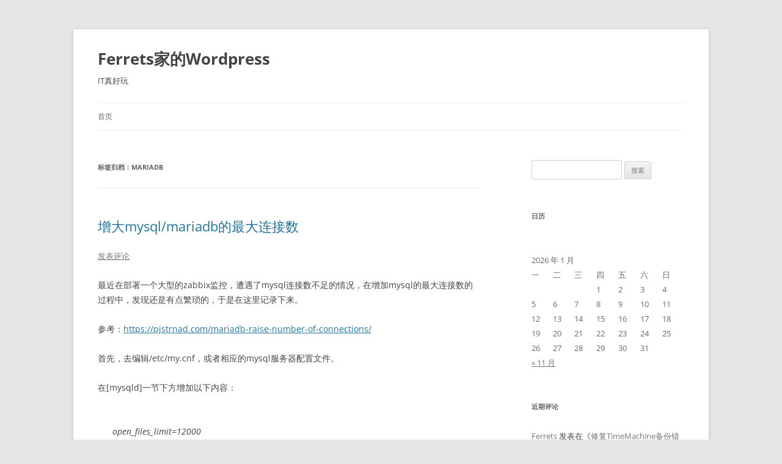

--- FILE ---
content_type: text/html; charset=UTF-8
request_url: https://ferrets.space/tag/mariadb/
body_size: 10834
content:
<!DOCTYPE html>
<html lang="zh-Hans">
<head>
<meta charset="UTF-8" />
<meta name="viewport" content="width=device-width, initial-scale=1.0" />
<title>mariadb | Ferrets家的WordPress</title>
<link rel="profile" href="https://gmpg.org/xfn/11" />
<link rel="pingback" href="https://ferrets.space/xmlrpc.php">
<meta name='robots' content='max-image-preview:large' />
<link rel="alternate" type="application/rss+xml" title="Ferrets家的Wordpress &raquo; Feed" href="https://ferrets.space/feed/" />
<link rel="alternate" type="application/rss+xml" title="Ferrets家的Wordpress &raquo; 评论 Feed" href="https://ferrets.space/comments/feed/" />
<link rel="alternate" type="application/rss+xml" title="Ferrets家的Wordpress &raquo; mariadb 标签 Feed" href="https://ferrets.space/tag/mariadb/feed/" />
<style id='wp-img-auto-sizes-contain-inline-css' type='text/css'>
img:is([sizes=auto i],[sizes^="auto," i]){contain-intrinsic-size:3000px 1500px}
/*# sourceURL=wp-img-auto-sizes-contain-inline-css */
</style>
<style id='wp-emoji-styles-inline-css' type='text/css'>

	img.wp-smiley, img.emoji {
		display: inline !important;
		border: none !important;
		box-shadow: none !important;
		height: 1em !important;
		width: 1em !important;
		margin: 0 0.07em !important;
		vertical-align: -0.1em !important;
		background: none !important;
		padding: 0 !important;
	}
/*# sourceURL=wp-emoji-styles-inline-css */
</style>
<style id='wp-block-library-inline-css' type='text/css'>
:root{--wp-block-synced-color:#7a00df;--wp-block-synced-color--rgb:122,0,223;--wp-bound-block-color:var(--wp-block-synced-color);--wp-editor-canvas-background:#ddd;--wp-admin-theme-color:#007cba;--wp-admin-theme-color--rgb:0,124,186;--wp-admin-theme-color-darker-10:#006ba1;--wp-admin-theme-color-darker-10--rgb:0,107,160.5;--wp-admin-theme-color-darker-20:#005a87;--wp-admin-theme-color-darker-20--rgb:0,90,135;--wp-admin-border-width-focus:2px}@media (min-resolution:192dpi){:root{--wp-admin-border-width-focus:1.5px}}.wp-element-button{cursor:pointer}:root .has-very-light-gray-background-color{background-color:#eee}:root .has-very-dark-gray-background-color{background-color:#313131}:root .has-very-light-gray-color{color:#eee}:root .has-very-dark-gray-color{color:#313131}:root .has-vivid-green-cyan-to-vivid-cyan-blue-gradient-background{background:linear-gradient(135deg,#00d084,#0693e3)}:root .has-purple-crush-gradient-background{background:linear-gradient(135deg,#34e2e4,#4721fb 50%,#ab1dfe)}:root .has-hazy-dawn-gradient-background{background:linear-gradient(135deg,#faaca8,#dad0ec)}:root .has-subdued-olive-gradient-background{background:linear-gradient(135deg,#fafae1,#67a671)}:root .has-atomic-cream-gradient-background{background:linear-gradient(135deg,#fdd79a,#004a59)}:root .has-nightshade-gradient-background{background:linear-gradient(135deg,#330968,#31cdcf)}:root .has-midnight-gradient-background{background:linear-gradient(135deg,#020381,#2874fc)}:root{--wp--preset--font-size--normal:16px;--wp--preset--font-size--huge:42px}.has-regular-font-size{font-size:1em}.has-larger-font-size{font-size:2.625em}.has-normal-font-size{font-size:var(--wp--preset--font-size--normal)}.has-huge-font-size{font-size:var(--wp--preset--font-size--huge)}.has-text-align-center{text-align:center}.has-text-align-left{text-align:left}.has-text-align-right{text-align:right}.has-fit-text{white-space:nowrap!important}#end-resizable-editor-section{display:none}.aligncenter{clear:both}.items-justified-left{justify-content:flex-start}.items-justified-center{justify-content:center}.items-justified-right{justify-content:flex-end}.items-justified-space-between{justify-content:space-between}.screen-reader-text{border:0;clip-path:inset(50%);height:1px;margin:-1px;overflow:hidden;padding:0;position:absolute;width:1px;word-wrap:normal!important}.screen-reader-text:focus{background-color:#ddd;clip-path:none;color:#444;display:block;font-size:1em;height:auto;left:5px;line-height:normal;padding:15px 23px 14px;text-decoration:none;top:5px;width:auto;z-index:100000}html :where(.has-border-color){border-style:solid}html :where([style*=border-top-color]){border-top-style:solid}html :where([style*=border-right-color]){border-right-style:solid}html :where([style*=border-bottom-color]){border-bottom-style:solid}html :where([style*=border-left-color]){border-left-style:solid}html :where([style*=border-width]){border-style:solid}html :where([style*=border-top-width]){border-top-style:solid}html :where([style*=border-right-width]){border-right-style:solid}html :where([style*=border-bottom-width]){border-bottom-style:solid}html :where([style*=border-left-width]){border-left-style:solid}html :where(img[class*=wp-image-]){height:auto;max-width:100%}:where(figure){margin:0 0 1em}html :where(.is-position-sticky){--wp-admin--admin-bar--position-offset:var(--wp-admin--admin-bar--height,0px)}@media screen and (max-width:600px){html :where(.is-position-sticky){--wp-admin--admin-bar--position-offset:0px}}

/*# sourceURL=wp-block-library-inline-css */
</style><style id='global-styles-inline-css' type='text/css'>
:root{--wp--preset--aspect-ratio--square: 1;--wp--preset--aspect-ratio--4-3: 4/3;--wp--preset--aspect-ratio--3-4: 3/4;--wp--preset--aspect-ratio--3-2: 3/2;--wp--preset--aspect-ratio--2-3: 2/3;--wp--preset--aspect-ratio--16-9: 16/9;--wp--preset--aspect-ratio--9-16: 9/16;--wp--preset--color--black: #000000;--wp--preset--color--cyan-bluish-gray: #abb8c3;--wp--preset--color--white: #fff;--wp--preset--color--pale-pink: #f78da7;--wp--preset--color--vivid-red: #cf2e2e;--wp--preset--color--luminous-vivid-orange: #ff6900;--wp--preset--color--luminous-vivid-amber: #fcb900;--wp--preset--color--light-green-cyan: #7bdcb5;--wp--preset--color--vivid-green-cyan: #00d084;--wp--preset--color--pale-cyan-blue: #8ed1fc;--wp--preset--color--vivid-cyan-blue: #0693e3;--wp--preset--color--vivid-purple: #9b51e0;--wp--preset--color--blue: #21759b;--wp--preset--color--dark-gray: #444;--wp--preset--color--medium-gray: #9f9f9f;--wp--preset--color--light-gray: #e6e6e6;--wp--preset--gradient--vivid-cyan-blue-to-vivid-purple: linear-gradient(135deg,rgb(6,147,227) 0%,rgb(155,81,224) 100%);--wp--preset--gradient--light-green-cyan-to-vivid-green-cyan: linear-gradient(135deg,rgb(122,220,180) 0%,rgb(0,208,130) 100%);--wp--preset--gradient--luminous-vivid-amber-to-luminous-vivid-orange: linear-gradient(135deg,rgb(252,185,0) 0%,rgb(255,105,0) 100%);--wp--preset--gradient--luminous-vivid-orange-to-vivid-red: linear-gradient(135deg,rgb(255,105,0) 0%,rgb(207,46,46) 100%);--wp--preset--gradient--very-light-gray-to-cyan-bluish-gray: linear-gradient(135deg,rgb(238,238,238) 0%,rgb(169,184,195) 100%);--wp--preset--gradient--cool-to-warm-spectrum: linear-gradient(135deg,rgb(74,234,220) 0%,rgb(151,120,209) 20%,rgb(207,42,186) 40%,rgb(238,44,130) 60%,rgb(251,105,98) 80%,rgb(254,248,76) 100%);--wp--preset--gradient--blush-light-purple: linear-gradient(135deg,rgb(255,206,236) 0%,rgb(152,150,240) 100%);--wp--preset--gradient--blush-bordeaux: linear-gradient(135deg,rgb(254,205,165) 0%,rgb(254,45,45) 50%,rgb(107,0,62) 100%);--wp--preset--gradient--luminous-dusk: linear-gradient(135deg,rgb(255,203,112) 0%,rgb(199,81,192) 50%,rgb(65,88,208) 100%);--wp--preset--gradient--pale-ocean: linear-gradient(135deg,rgb(255,245,203) 0%,rgb(182,227,212) 50%,rgb(51,167,181) 100%);--wp--preset--gradient--electric-grass: linear-gradient(135deg,rgb(202,248,128) 0%,rgb(113,206,126) 100%);--wp--preset--gradient--midnight: linear-gradient(135deg,rgb(2,3,129) 0%,rgb(40,116,252) 100%);--wp--preset--font-size--small: 13px;--wp--preset--font-size--medium: 20px;--wp--preset--font-size--large: 36px;--wp--preset--font-size--x-large: 42px;--wp--preset--spacing--20: 0.44rem;--wp--preset--spacing--30: 0.67rem;--wp--preset--spacing--40: 1rem;--wp--preset--spacing--50: 1.5rem;--wp--preset--spacing--60: 2.25rem;--wp--preset--spacing--70: 3.38rem;--wp--preset--spacing--80: 5.06rem;--wp--preset--shadow--natural: 6px 6px 9px rgba(0, 0, 0, 0.2);--wp--preset--shadow--deep: 12px 12px 50px rgba(0, 0, 0, 0.4);--wp--preset--shadow--sharp: 6px 6px 0px rgba(0, 0, 0, 0.2);--wp--preset--shadow--outlined: 6px 6px 0px -3px rgb(255, 255, 255), 6px 6px rgb(0, 0, 0);--wp--preset--shadow--crisp: 6px 6px 0px rgb(0, 0, 0);}:where(.is-layout-flex){gap: 0.5em;}:where(.is-layout-grid){gap: 0.5em;}body .is-layout-flex{display: flex;}.is-layout-flex{flex-wrap: wrap;align-items: center;}.is-layout-flex > :is(*, div){margin: 0;}body .is-layout-grid{display: grid;}.is-layout-grid > :is(*, div){margin: 0;}:where(.wp-block-columns.is-layout-flex){gap: 2em;}:where(.wp-block-columns.is-layout-grid){gap: 2em;}:where(.wp-block-post-template.is-layout-flex){gap: 1.25em;}:where(.wp-block-post-template.is-layout-grid){gap: 1.25em;}.has-black-color{color: var(--wp--preset--color--black) !important;}.has-cyan-bluish-gray-color{color: var(--wp--preset--color--cyan-bluish-gray) !important;}.has-white-color{color: var(--wp--preset--color--white) !important;}.has-pale-pink-color{color: var(--wp--preset--color--pale-pink) !important;}.has-vivid-red-color{color: var(--wp--preset--color--vivid-red) !important;}.has-luminous-vivid-orange-color{color: var(--wp--preset--color--luminous-vivid-orange) !important;}.has-luminous-vivid-amber-color{color: var(--wp--preset--color--luminous-vivid-amber) !important;}.has-light-green-cyan-color{color: var(--wp--preset--color--light-green-cyan) !important;}.has-vivid-green-cyan-color{color: var(--wp--preset--color--vivid-green-cyan) !important;}.has-pale-cyan-blue-color{color: var(--wp--preset--color--pale-cyan-blue) !important;}.has-vivid-cyan-blue-color{color: var(--wp--preset--color--vivid-cyan-blue) !important;}.has-vivid-purple-color{color: var(--wp--preset--color--vivid-purple) !important;}.has-black-background-color{background-color: var(--wp--preset--color--black) !important;}.has-cyan-bluish-gray-background-color{background-color: var(--wp--preset--color--cyan-bluish-gray) !important;}.has-white-background-color{background-color: var(--wp--preset--color--white) !important;}.has-pale-pink-background-color{background-color: var(--wp--preset--color--pale-pink) !important;}.has-vivid-red-background-color{background-color: var(--wp--preset--color--vivid-red) !important;}.has-luminous-vivid-orange-background-color{background-color: var(--wp--preset--color--luminous-vivid-orange) !important;}.has-luminous-vivid-amber-background-color{background-color: var(--wp--preset--color--luminous-vivid-amber) !important;}.has-light-green-cyan-background-color{background-color: var(--wp--preset--color--light-green-cyan) !important;}.has-vivid-green-cyan-background-color{background-color: var(--wp--preset--color--vivid-green-cyan) !important;}.has-pale-cyan-blue-background-color{background-color: var(--wp--preset--color--pale-cyan-blue) !important;}.has-vivid-cyan-blue-background-color{background-color: var(--wp--preset--color--vivid-cyan-blue) !important;}.has-vivid-purple-background-color{background-color: var(--wp--preset--color--vivid-purple) !important;}.has-black-border-color{border-color: var(--wp--preset--color--black) !important;}.has-cyan-bluish-gray-border-color{border-color: var(--wp--preset--color--cyan-bluish-gray) !important;}.has-white-border-color{border-color: var(--wp--preset--color--white) !important;}.has-pale-pink-border-color{border-color: var(--wp--preset--color--pale-pink) !important;}.has-vivid-red-border-color{border-color: var(--wp--preset--color--vivid-red) !important;}.has-luminous-vivid-orange-border-color{border-color: var(--wp--preset--color--luminous-vivid-orange) !important;}.has-luminous-vivid-amber-border-color{border-color: var(--wp--preset--color--luminous-vivid-amber) !important;}.has-light-green-cyan-border-color{border-color: var(--wp--preset--color--light-green-cyan) !important;}.has-vivid-green-cyan-border-color{border-color: var(--wp--preset--color--vivid-green-cyan) !important;}.has-pale-cyan-blue-border-color{border-color: var(--wp--preset--color--pale-cyan-blue) !important;}.has-vivid-cyan-blue-border-color{border-color: var(--wp--preset--color--vivid-cyan-blue) !important;}.has-vivid-purple-border-color{border-color: var(--wp--preset--color--vivid-purple) !important;}.has-vivid-cyan-blue-to-vivid-purple-gradient-background{background: var(--wp--preset--gradient--vivid-cyan-blue-to-vivid-purple) !important;}.has-light-green-cyan-to-vivid-green-cyan-gradient-background{background: var(--wp--preset--gradient--light-green-cyan-to-vivid-green-cyan) !important;}.has-luminous-vivid-amber-to-luminous-vivid-orange-gradient-background{background: var(--wp--preset--gradient--luminous-vivid-amber-to-luminous-vivid-orange) !important;}.has-luminous-vivid-orange-to-vivid-red-gradient-background{background: var(--wp--preset--gradient--luminous-vivid-orange-to-vivid-red) !important;}.has-very-light-gray-to-cyan-bluish-gray-gradient-background{background: var(--wp--preset--gradient--very-light-gray-to-cyan-bluish-gray) !important;}.has-cool-to-warm-spectrum-gradient-background{background: var(--wp--preset--gradient--cool-to-warm-spectrum) !important;}.has-blush-light-purple-gradient-background{background: var(--wp--preset--gradient--blush-light-purple) !important;}.has-blush-bordeaux-gradient-background{background: var(--wp--preset--gradient--blush-bordeaux) !important;}.has-luminous-dusk-gradient-background{background: var(--wp--preset--gradient--luminous-dusk) !important;}.has-pale-ocean-gradient-background{background: var(--wp--preset--gradient--pale-ocean) !important;}.has-electric-grass-gradient-background{background: var(--wp--preset--gradient--electric-grass) !important;}.has-midnight-gradient-background{background: var(--wp--preset--gradient--midnight) !important;}.has-small-font-size{font-size: var(--wp--preset--font-size--small) !important;}.has-medium-font-size{font-size: var(--wp--preset--font-size--medium) !important;}.has-large-font-size{font-size: var(--wp--preset--font-size--large) !important;}.has-x-large-font-size{font-size: var(--wp--preset--font-size--x-large) !important;}
/*# sourceURL=global-styles-inline-css */
</style>

<style id='classic-theme-styles-inline-css' type='text/css'>
/*! This file is auto-generated */
.wp-block-button__link{color:#fff;background-color:#32373c;border-radius:9999px;box-shadow:none;text-decoration:none;padding:calc(.667em + 2px) calc(1.333em + 2px);font-size:1.125em}.wp-block-file__button{background:#32373c;color:#fff;text-decoration:none}
/*# sourceURL=/wp-includes/css/classic-themes.min.css */
</style>
<link rel='stylesheet' id='twentytwelve-fonts-css' href='https://ferrets.space/wp-content/themes/twentytwelve/fonts/font-open-sans.css?ver=20230328' type='text/css' media='all' />
<link rel='stylesheet' id='twentytwelve-style-css' href='https://ferrets.space/wp-content/themes/twentytwelve/style.css?ver=20251202' type='text/css' media='all' />
<link rel='stylesheet' id='twentytwelve-block-style-css' href='https://ferrets.space/wp-content/themes/twentytwelve/css/blocks.css?ver=20251031' type='text/css' media='all' />
<script type="text/javascript" src="https://ferrets.space/wp-includes/js/jquery/jquery.min.js?ver=3.7.1" id="jquery-core-js"></script>
<script type="text/javascript" src="https://ferrets.space/wp-includes/js/jquery/jquery-migrate.min.js?ver=3.4.1" id="jquery-migrate-js"></script>
<script type="text/javascript" src="https://ferrets.space/wp-content/themes/twentytwelve/js/navigation.js?ver=20250303" id="twentytwelve-navigation-js" defer="defer" data-wp-strategy="defer"></script>
<link rel="https://api.w.org/" href="https://ferrets.space/wp-json/" /><link rel="alternate" title="JSON" type="application/json" href="https://ferrets.space/wp-json/wp/v2/tags/245" /><link rel="EditURI" type="application/rsd+xml" title="RSD" href="https://ferrets.space/xmlrpc.php?rsd" />
<meta name="generator" content="WordPress 6.9" />
<style type="text/css">.recentcomments a{display:inline !important;padding:0 !important;margin:0 !important;}</style>	<style type="text/css" id="twentytwelve-header-css">
			.site-header h1 a,
		.site-header h2 {
			color: #444;
		}
		</style>
	</head>

<body class="archive tag tag-mariadb tag-245 wp-embed-responsive wp-theme-twentytwelve custom-font-enabled single-author">
<div id="page" class="hfeed site">
	<a class="screen-reader-text skip-link" href="#content">跳至正文</a>
	<header id="masthead" class="site-header">
		<hgroup>
							<h1 class="site-title"><a href="https://ferrets.space/" rel="home" >Ferrets家的Wordpress</a></h1>
								<h2 class="site-description">IT真好玩</h2>
					</hgroup>

		<nav id="site-navigation" class="main-navigation">
			<button class="menu-toggle">菜单</button>
			<div class="nav-menu"><ul>
<li ><a href="https://ferrets.space/">首页</a></li></ul></div>
		</nav><!-- #site-navigation -->

			</header><!-- #masthead -->

	<div id="main" class="wrapper">

	<section id="primary" class="site-content">
		<div id="content" role="main">

					<header class="archive-header">
				<h1 class="archive-title">
				标签归档：<span>mariadb</span>				</h1>

						</header><!-- .archive-header -->

			
	<article id="post-983" class="post-983 post type-post status-publish format-standard hentry category-selfhosted tag-mariadb tag-max-connection tag-mysql tag-246 tag-247">
				<header class="entry-header">
			
						<h1 class="entry-title">
				<a href="https://ferrets.space/2018/03/09/%e5%a2%9e%e5%a4%a7mysql-mariadb%e7%9a%84%e6%9c%80%e5%a4%a7%e8%bf%9e%e6%8e%a5%e6%95%b0/" rel="bookmark">增大mysql/mariadb的最大连接数</a>
			</h1>
										<div class="comments-link">
					<a href="https://ferrets.space/2018/03/09/%e5%a2%9e%e5%a4%a7mysql-mariadb%e7%9a%84%e6%9c%80%e5%a4%a7%e8%bf%9e%e6%8e%a5%e6%95%b0/#respond"><span class="leave-reply">发表评论</span></a>				</div><!-- .comments-link -->
					</header><!-- .entry-header -->

				<div class="entry-content">
			<p>最近在部署一个大型的zabbix监控，遭遇了mysql连接数不足的情况，在增加mysql的最大连接数的过程中，发现还是有点繁琐的，于是在这里记录下来。</p>
<p>参考：<a href="https://pjstrnad.com/mariadb-raise-number-of-connections/" target="_blank" rel="noopener">https://pjstrnad.com/mariadb-raise-number-of-connections/</a></p>
<p>首先，去编辑/etc/my.cnf，或者相应的mysql服务器配置文件。</p>
<p>在[mysqld]一节下方增加以下内容：</p>
<blockquote><p>open_files_limit=12000<br />
max_connections=10000</p></blockquote>
<p>对应的两个参数可以根据实际需要修改。此时重启mysql服务器，发现设置并未生效，或者说生效了一半，只增加到了214，原因是systemd本身存在限制导致的。<br />
接下来修改/etc/security/limits.conf，如果没有，就新建一个，插入以下内容。</p>
<blockquote><p>mysql soft nofile 4096<br />
mysql hard nofile 10240</p></blockquote>
<p>然后创建systemd启动文件的配置</p>
<blockquote><p>mkdir -p /etc/systemd/system/mariadb.service.d<br />
vi /etc/systemd/system/mariadb.service.d/limits.conf</p></blockquote>
<p>然后插入以下内容</p>
<blockquote><p>[Service]<br />
LimitNOFILE=infinity</p></blockquote>
<p>完成后就可以重启MySQL服务器了</p>
<blockquote><p>systemctl daemon-reload<br />
systemctl restart mariadb</p></blockquote>
					</div><!-- .entry-content -->
		
		<footer class="entry-meta">
			本条目发布于<a href="https://ferrets.space/2018/03/09/%e5%a2%9e%e5%a4%a7mysql-mariadb%e7%9a%84%e6%9c%80%e5%a4%a7%e8%bf%9e%e6%8e%a5%e6%95%b0/" title="16:13" rel="bookmark"><time class="entry-date" datetime="2018-03-09T16:13:05+08:00">2018年3月9日</time></a>。属于<a href="https://ferrets.space/category/selfhosted/" rel="category tag">自建服务</a>分类，被贴了 <a href="https://ferrets.space/tag/mariadb/" rel="tag">mariadb</a>、<a href="https://ferrets.space/tag/max-connection/" rel="tag">max connection</a>、<a href="https://ferrets.space/tag/mysql/" rel="tag">mysql</a>、<a href="https://ferrets.space/tag/%e6%95%b0%e6%8d%ae%e5%ba%93/" rel="tag">数据库</a>、<a href="https://ferrets.space/tag/%e6%9c%80%e5%a4%a7%e9%93%be%e6%8e%a5%e6%95%b0/" rel="tag">最大链接数</a> 标签。<span class="by-author">作者是<span class="author vcard"><a class="url fn n" href="https://ferrets.space/author/ferrets/" title="查看所有由Ferrets发布的文章" rel="author">Ferrets</a></span>。</span>								</footer><!-- .entry-meta -->
	</article><!-- #post -->

		
		</div><!-- #content -->
	</section><!-- #primary -->


			<div id="secondary" class="widget-area" role="complementary">
			<aside id="search-5" class="widget widget_search"><form role="search" method="get" id="searchform" class="searchform" action="https://ferrets.space/">
				<div>
					<label class="screen-reader-text" for="s">搜索：</label>
					<input type="text" value="" name="s" id="s" />
					<input type="submit" id="searchsubmit" value="搜索" />
				</div>
			</form></aside><aside id="text-2" class="widget widget_text"><h3 class="widget-title">日历</h3>			<div class="textwidget"><script>
  (function(i,s,o,g,r,a,m){i['GoogleAnalyticsObject']=r;i[r]=i[r]||function(){
  (i[r].q=i[r].q||[]).push(arguments)},i[r].l=1*new Date();a=s.createElement(o),
  m=s.getElementsByTagName(o)[0];a.async=1;a.src=g;m.parentNode.insertBefore(a,m)
  })(window,document,'script','https://www.google-analytics.com/analytics.js','ga');

  ga('create', 'UA-31888475-1', 'auto');
  ga('send', 'pageview');

</script></div>
		</aside><aside id="calendar-3" class="widget widget_calendar"><div id="calendar_wrap" class="calendar_wrap"><table id="wp-calendar" class="wp-calendar-table">
	<caption>2026 年 1 月</caption>
	<thead>
	<tr>
		<th scope="col" aria-label="星期一">一</th>
		<th scope="col" aria-label="星期二">二</th>
		<th scope="col" aria-label="星期三">三</th>
		<th scope="col" aria-label="星期四">四</th>
		<th scope="col" aria-label="星期五">五</th>
		<th scope="col" aria-label="星期六">六</th>
		<th scope="col" aria-label="星期日">日</th>
	</tr>
	</thead>
	<tbody>
	<tr>
		<td colspan="3" class="pad">&nbsp;</td><td>1</td><td>2</td><td>3</td><td>4</td>
	</tr>
	<tr>
		<td>5</td><td>6</td><td>7</td><td>8</td><td>9</td><td>10</td><td>11</td>
	</tr>
	<tr>
		<td>12</td><td>13</td><td>14</td><td>15</td><td>16</td><td id="today">17</td><td>18</td>
	</tr>
	<tr>
		<td>19</td><td>20</td><td>21</td><td>22</td><td>23</td><td>24</td><td>25</td>
	</tr>
	<tr>
		<td>26</td><td>27</td><td>28</td><td>29</td><td>30</td><td>31</td>
		<td class="pad" colspan="1">&nbsp;</td>
	</tr>
	</tbody>
	</table><nav aria-label="上个月及下个月" class="wp-calendar-nav">
		<span class="wp-calendar-nav-prev"><a href="https://ferrets.space/2025/11/">&laquo; 11 月</a></span>
		<span class="pad">&nbsp;</span>
		<span class="wp-calendar-nav-next">&nbsp;</span>
	</nav></div></aside><aside id="recent-comments-2" class="widget widget_recent_comments"><h3 class="widget-title">近期评论</h3><ul id="recentcomments"><li class="recentcomments"><span class="comment-author-link"><a href="https://ferrets.space" class="url" rel="ugc">Ferrets</a></span> 发表在《<a href="https://ferrets.space/2024/11/19/%e4%bf%ae%e5%a4%8dtimemachine%e5%a4%87%e4%bb%bd%e9%94%99%e8%af%af/#comment-5794">修复TimeMachine备份错误</a>》</li><li class="recentcomments"><span class="comment-author-link">beluga</span> 发表在《<a href="https://ferrets.space/2024/11/19/%e4%bf%ae%e5%a4%8dtimemachine%e5%a4%87%e4%bb%bd%e9%94%99%e8%af%af/#comment-4143">修复TimeMachine备份错误</a>》</li><li class="recentcomments"><span class="comment-author-link"><a href="https://iedon.com" class="url" rel="ugc external nofollow">iEdon</a></span> 发表在《<a href="https://ferrets.space/2024/07/15/%e5%ae%89%e5%88%a9%e4%b8%aa%e6%96%b0%e7%8e%a9%e6%84%8f-%e5%bc%80%e6%ba%90%e7%9a%84waf/#comment-3847">安利个新玩意-开源的WAF</a>》</li><li class="recentcomments"><span class="comment-author-link"><a href="https://www.dolingou.com" class="url" rel="ugc external nofollow">Openwrt</a></span> 发表在《<a href="https://ferrets.space/2017/02/22/routeros%e4%b8%8a%e7%9a%84pxe%e6%9c%8d%e5%8a%a1%e5%99%a8/#comment-2156">RouterOS上的pxe服务器</a>》</li><li class="recentcomments"><span class="comment-author-link"><a href="https://ferrets.space" class="url" rel="ugc">Ferrets</a></span> 发表在《<a href="https://ferrets.space/2022/12/24/mikrotik-rb750gr3%e4%bc%98%e5%8c%96%e9%85%8d%e7%bd%ae%ef%bc%8c%e8%b7%91%e6%bb%a1%e5%8d%83%e5%85%86/#comment-1406">Mikrotik RB750Gr3优化配置，跑（差点）满千兆</a>》</li><li class="recentcomments"><span class="comment-author-link"><a href="https://www.dolingou.com" class="url" rel="ugc external nofollow">bypass</a></span> 发表在《<a href="https://ferrets.space/2022/12/24/mikrotik-rb750gr3%e4%bc%98%e5%8c%96%e9%85%8d%e7%bd%ae%ef%bc%8c%e8%b7%91%e6%bb%a1%e5%8d%83%e5%85%86/#comment-1244">Mikrotik RB750Gr3优化配置，跑（差点）满千兆</a>》</li><li class="recentcomments"><span class="comment-author-link">haihai</span> 发表在《<a href="https://ferrets.space/2022/12/24/mikrotik-rb750gr3%e4%bc%98%e5%8c%96%e9%85%8d%e7%bd%ae%ef%bc%8c%e8%b7%91%e6%bb%a1%e5%8d%83%e5%85%86/#comment-1229">Mikrotik RB750Gr3优化配置，跑（差点）满千兆</a>》</li><li class="recentcomments"><span class="comment-author-link"><a href="https://ferrets.space" class="url" rel="ugc">Ferrets</a></span> 发表在《<a href="https://ferrets.space/2022/12/24/mikrotik-rb750gr3%e4%bc%98%e5%8c%96%e9%85%8d%e7%bd%ae%ef%bc%8c%e8%b7%91%e6%bb%a1%e5%8d%83%e5%85%86/#comment-745">Mikrotik RB750Gr3优化配置，跑（差点）满千兆</a>》</li><li class="recentcomments"><span class="comment-author-link">bohm</span> 发表在《<a href="https://ferrets.space/2022/12/24/mikrotik-rb750gr3%e4%bc%98%e5%8c%96%e9%85%8d%e7%bd%ae%ef%bc%8c%e8%b7%91%e6%bb%a1%e5%8d%83%e5%85%86/#comment-741">Mikrotik RB750Gr3优化配置，跑（差点）满千兆</a>》</li><li class="recentcomments"><span class="comment-author-link"><a href="https://ferrets.space" class="url" rel="ugc">Ferrets</a></span> 发表在《<a href="https://ferrets.space/2022/12/24/mikrotik-rb750gr3%e4%bc%98%e5%8c%96%e9%85%8d%e7%bd%ae%ef%bc%8c%e8%b7%91%e6%bb%a1%e5%8d%83%e5%85%86/#comment-726">Mikrotik RB750Gr3优化配置，跑（差点）满千兆</a>》</li></ul></aside><aside id="tag_cloud-2" class="widget widget_tag_cloud"><h3 class="widget-title">标签</h3><div class="tagcloud"><ul class='wp-tag-cloud' role='list'>
	<li><a href="https://ferrets.space/tag/apache/" class="tag-cloud-link tag-link-87 tag-link-position-1" style="font-size: 10.990291262136pt;" aria-label="Apache (4 项)">Apache</a></li>
	<li><a href="https://ferrets.space/tag/arch/" class="tag-cloud-link tag-link-137 tag-link-position-2" style="font-size: 8pt;" aria-label="Arch (2 项)">Arch</a></li>
	<li><a href="https://ferrets.space/tag/centos/" class="tag-cloud-link tag-link-30 tag-link-position-3" style="font-size: 13.029126213592pt;" aria-label="CentOS (6 项)">CentOS</a></li>
	<li><a href="https://ferrets.space/tag/chroot/" class="tag-cloud-link tag-link-71 tag-link-position-4" style="font-size: 9.631067961165pt;" aria-label="chroot (3 项)">chroot</a></li>
	<li><a href="https://ferrets.space/tag/debian/" class="tag-cloud-link tag-link-22 tag-link-position-5" style="font-size: 14.388349514563pt;" aria-label="Debian (8 项)">Debian</a></li>
	<li><a href="https://ferrets.space/tag/dns/" class="tag-cloud-link tag-link-86 tag-link-position-6" style="font-size: 13.708737864078pt;" aria-label="DNS (7 项)">DNS</a></li>
	<li><a href="https://ferrets.space/tag/dns%e6%b1%a1%e6%9f%93/" class="tag-cloud-link tag-link-205 tag-link-position-7" style="font-size: 8pt;" aria-label="dns污染 (2 项)">dns污染</a></li>
	<li><a href="https://ferrets.space/tag/docker/" class="tag-cloud-link tag-link-263 tag-link-position-8" style="font-size: 9.631067961165pt;" aria-label="docker (3 项)">docker</a></li>
	<li><a href="https://ferrets.space/tag/ecc/" class="tag-cloud-link tag-link-206 tag-link-position-9" style="font-size: 8pt;" aria-label="ECC (2 项)">ECC</a></li>
	<li><a href="https://ferrets.space/tag/https/" class="tag-cloud-link tag-link-54 tag-link-position-10" style="font-size: 12.077669902913pt;" aria-label="HTTPS (5 项)">HTTPS</a></li>
	<li><a href="https://ferrets.space/tag/iptables/" class="tag-cloud-link tag-link-26 tag-link-position-11" style="font-size: 13.029126213592pt;" aria-label="iptables (6 项)">iptables</a></li>
	<li><a href="https://ferrets.space/tag/ipv6/" class="tag-cloud-link tag-link-163 tag-link-position-12" style="font-size: 13.029126213592pt;" aria-label="ipv6 (6 项)">ipv6</a></li>
	<li><a href="https://ferrets.space/tag/lighttpd/" class="tag-cloud-link tag-link-44 tag-link-position-13" style="font-size: 15.067961165049pt;" aria-label="Lighttpd (9 项)">Lighttpd</a></li>
	<li><a href="https://ferrets.space/tag/linux/" class="tag-cloud-link tag-link-179 tag-link-position-14" style="font-size: 20.233009708738pt;" aria-label="Linux (23 项)">Linux</a></li>
	<li><a href="https://ferrets.space/tag/luci/" class="tag-cloud-link tag-link-52 tag-link-position-15" style="font-size: 10.990291262136pt;" aria-label="Luci (4 项)">Luci</a></li>
	<li><a href="https://ferrets.space/tag/macos/" class="tag-cloud-link tag-link-364 tag-link-position-16" style="font-size: 9.631067961165pt;" aria-label="MacOS (3 项)">MacOS</a></li>
	<li><a href="https://ferrets.space/tag/mikrotik/" class="tag-cloud-link tag-link-234 tag-link-position-17" style="font-size: 12.077669902913pt;" aria-label="Mikrotik (5 项)">Mikrotik</a></li>
	<li><a href="https://ferrets.space/tag/mount/" class="tag-cloud-link tag-link-62 tag-link-position-18" style="font-size: 10.990291262136pt;" aria-label="mount (4 项)">mount</a></li>
	<li><a href="https://ferrets.space/tag/mysql/" class="tag-cloud-link tag-link-33 tag-link-position-19" style="font-size: 9.631067961165pt;" aria-label="mysql (3 项)">mysql</a></li>
	<li><a href="https://ferrets.space/tag/nfs/" class="tag-cloud-link tag-link-148 tag-link-position-20" style="font-size: 10.990291262136pt;" aria-label="nfs (4 项)">nfs</a></li>
	<li><a href="https://ferrets.space/tag/nginx/" class="tag-cloud-link tag-link-73 tag-link-position-21" style="font-size: 9.631067961165pt;" aria-label="nginx (3 项)">nginx</a></li>
	<li><a href="https://ferrets.space/tag/openssl/" class="tag-cloud-link tag-link-60 tag-link-position-22" style="font-size: 9.631067961165pt;" aria-label="OpenSSL (3 项)">OpenSSL</a></li>
	<li><a href="https://ferrets.space/tag/openwrt/" class="tag-cloud-link tag-link-178 tag-link-position-23" style="font-size: 22pt;" aria-label="OpenWrt (31 项)">OpenWrt</a></li>
	<li><a href="https://ferrets.space/tag/pptp/" class="tag-cloud-link tag-link-31 tag-link-position-24" style="font-size: 10.990291262136pt;" aria-label="PPTP (4 项)">PPTP</a></li>
	<li><a href="https://ferrets.space/tag/proxmox/" class="tag-cloud-link tag-link-253 tag-link-position-25" style="font-size: 9.631067961165pt;" aria-label="proxmox (3 项)">proxmox</a></li>
	<li><a href="https://ferrets.space/tag/pxe/" class="tag-cloud-link tag-link-149 tag-link-position-26" style="font-size: 12.077669902913pt;" aria-label="pxe (5 项)">pxe</a></li>
	<li><a href="https://ferrets.space/tag/pxelinux-cfg/" class="tag-cloud-link tag-link-156 tag-link-position-27" style="font-size: 9.631067961165pt;" aria-label="pxelinux.cfg (3 项)">pxelinux.cfg</a></li>
	<li><a href="https://ferrets.space/tag/raspberrypi/" class="tag-cloud-link tag-link-180 tag-link-position-28" style="font-size: 14.388349514563pt;" aria-label="RaspberryPi (8 项)">RaspberryPi</a></li>
	<li><a href="https://ferrets.space/tag/redhat/" class="tag-cloud-link tag-link-167 tag-link-position-29" style="font-size: 8pt;" aria-label="Redhat (2 项)">Redhat</a></li>
	<li><a href="https://ferrets.space/tag/rewrite/" class="tag-cloud-link tag-link-45 tag-link-position-30" style="font-size: 9.631067961165pt;" aria-label="rewrite (3 项)">rewrite</a></li>
	<li><a href="https://ferrets.space/tag/routeros/" class="tag-cloud-link tag-link-176 tag-link-position-31" style="font-size: 16.563106796117pt;" aria-label="RouterOS (12 项)">RouterOS</a></li>
	<li><a href="https://ferrets.space/tag/samba/" class="tag-cloud-link tag-link-49 tag-link-position-32" style="font-size: 10.990291262136pt;" aria-label="Samba (4 项)">Samba</a></li>
	<li><a href="https://ferrets.space/tag/selinux/" class="tag-cloud-link tag-link-219 tag-link-position-33" style="font-size: 9.631067961165pt;" aria-label="SELinux (3 项)">SELinux</a></li>
	<li><a href="https://ferrets.space/tag/shell-script/" class="tag-cloud-link tag-link-121 tag-link-position-34" style="font-size: 8pt;" aria-label="shell script (2 项)">shell script</a></li>
	<li><a href="https://ferrets.space/tag/smb/" class="tag-cloud-link tag-link-162 tag-link-position-35" style="font-size: 8pt;" aria-label="SMB (2 项)">SMB</a></li>
	<li><a href="https://ferrets.space/tag/ssh/" class="tag-cloud-link tag-link-20 tag-link-position-36" style="font-size: 13.708737864078pt;" aria-label="SSH (7 项)">SSH</a></li>
	<li><a href="https://ferrets.space/tag/ssl/" class="tag-cloud-link tag-link-55 tag-link-position-37" style="font-size: 14.388349514563pt;" aria-label="SSL (8 项)">SSL</a></li>
	<li><a href="https://ferrets.space/tag/ubuntu/" class="tag-cloud-link tag-link-18 tag-link-position-38" style="font-size: 10.990291262136pt;" aria-label="Ubuntu (4 项)">Ubuntu</a></li>
	<li><a href="https://ferrets.space/tag/vpn/" class="tag-cloud-link tag-link-15 tag-link-position-39" style="font-size: 13.029126213592pt;" aria-label="VPN (6 项)">VPN</a></li>
	<li><a href="https://ferrets.space/tag/windows/" class="tag-cloud-link tag-link-136 tag-link-position-40" style="font-size: 10.990291262136pt;" aria-label="Windows (4 项)">Windows</a></li>
	<li><a href="https://ferrets.space/tag/wine/" class="tag-cloud-link tag-link-164 tag-link-position-41" style="font-size: 8pt;" aria-label="wine (2 项)">wine</a></li>
	<li><a href="https://ferrets.space/tag/wordpress/" class="tag-cloud-link tag-link-37 tag-link-position-42" style="font-size: 13.708737864078pt;" aria-label="WordPress (7 项)">WordPress</a></li>
	<li><a href="https://ferrets.space/tag/proxy/" class="tag-cloud-link tag-link-14 tag-link-position-43" style="font-size: 12.077669902913pt;" aria-label="代理 (5 项)">代理</a></li>
	<li><a href="https://ferrets.space/tag/%e8%af%81%e4%b9%a6/" class="tag-cloud-link tag-link-53 tag-link-position-44" style="font-size: 14.388349514563pt;" aria-label="证书 (8 项)">证书</a></li>
	<li><a href="https://ferrets.space/tag/%e9%98%b2%e7%81%ab%e5%a2%99/" class="tag-cloud-link tag-link-171 tag-link-position-45" style="font-size: 10.990291262136pt;" aria-label="防火墙 (4 项)">防火墙</a></li>
</ul>
</div>
</aside><aside id="archives-2" class="widget widget_archive"><h3 class="widget-title">归档</h3>		<label class="screen-reader-text" for="archives-dropdown-2">归档</label>
		<select id="archives-dropdown-2" name="archive-dropdown">
			
			<option value="">选择月份</option>
				<option value='https://ferrets.space/2025/11/'> 2025 年 11 月 &nbsp;(1)</option>
	<option value='https://ferrets.space/2025/09/'> 2025 年 9 月 &nbsp;(1)</option>
	<option value='https://ferrets.space/2025/08/'> 2025 年 8 月 &nbsp;(1)</option>
	<option value='https://ferrets.space/2025/05/'> 2025 年 5 月 &nbsp;(1)</option>
	<option value='https://ferrets.space/2025/01/'> 2025 年 1 月 &nbsp;(1)</option>
	<option value='https://ferrets.space/2024/11/'> 2024 年 11 月 &nbsp;(1)</option>
	<option value='https://ferrets.space/2024/09/'> 2024 年 9 月 &nbsp;(1)</option>
	<option value='https://ferrets.space/2024/07/'> 2024 年 7 月 &nbsp;(1)</option>
	<option value='https://ferrets.space/2023/09/'> 2023 年 9 月 &nbsp;(1)</option>
	<option value='https://ferrets.space/2023/08/'> 2023 年 8 月 &nbsp;(1)</option>
	<option value='https://ferrets.space/2023/07/'> 2023 年 7 月 &nbsp;(2)</option>
	<option value='https://ferrets.space/2023/01/'> 2023 年 1 月 &nbsp;(1)</option>
	<option value='https://ferrets.space/2022/12/'> 2022 年 12 月 &nbsp;(1)</option>
	<option value='https://ferrets.space/2022/07/'> 2022 年 7 月 &nbsp;(1)</option>
	<option value='https://ferrets.space/2022/03/'> 2022 年 3 月 &nbsp;(1)</option>
	<option value='https://ferrets.space/2022/02/'> 2022 年 2 月 &nbsp;(1)</option>
	<option value='https://ferrets.space/2021/09/'> 2021 年 9 月 &nbsp;(1)</option>
	<option value='https://ferrets.space/2021/07/'> 2021 年 7 月 &nbsp;(1)</option>
	<option value='https://ferrets.space/2021/06/'> 2021 年 6 月 &nbsp;(2)</option>
	<option value='https://ferrets.space/2021/02/'> 2021 年 2 月 &nbsp;(1)</option>
	<option value='https://ferrets.space/2020/12/'> 2020 年 12 月 &nbsp;(1)</option>
	<option value='https://ferrets.space/2020/10/'> 2020 年 10 月 &nbsp;(2)</option>
	<option value='https://ferrets.space/2020/07/'> 2020 年 7 月 &nbsp;(1)</option>
	<option value='https://ferrets.space/2020/06/'> 2020 年 6 月 &nbsp;(1)</option>
	<option value='https://ferrets.space/2019/11/'> 2019 年 11 月 &nbsp;(1)</option>
	<option value='https://ferrets.space/2018/12/'> 2018 年 12 月 &nbsp;(1)</option>
	<option value='https://ferrets.space/2018/04/'> 2018 年 4 月 &nbsp;(1)</option>
	<option value='https://ferrets.space/2018/03/'> 2018 年 3 月 &nbsp;(1)</option>
	<option value='https://ferrets.space/2017/08/'> 2017 年 8 月 &nbsp;(1)</option>
	<option value='https://ferrets.space/2017/04/'> 2017 年 4 月 &nbsp;(2)</option>
	<option value='https://ferrets.space/2017/03/'> 2017 年 3 月 &nbsp;(3)</option>
	<option value='https://ferrets.space/2017/02/'> 2017 年 2 月 &nbsp;(2)</option>
	<option value='https://ferrets.space/2017/01/'> 2017 年 1 月 &nbsp;(1)</option>
	<option value='https://ferrets.space/2016/12/'> 2016 年 12 月 &nbsp;(2)</option>
	<option value='https://ferrets.space/2016/09/'> 2016 年 9 月 &nbsp;(2)</option>
	<option value='https://ferrets.space/2016/08/'> 2016 年 8 月 &nbsp;(2)</option>
	<option value='https://ferrets.space/2016/06/'> 2016 年 6 月 &nbsp;(1)</option>
	<option value='https://ferrets.space/2016/03/'> 2016 年 3 月 &nbsp;(3)</option>
	<option value='https://ferrets.space/2016/02/'> 2016 年 2 月 &nbsp;(2)</option>
	<option value='https://ferrets.space/2016/01/'> 2016 年 1 月 &nbsp;(2)</option>
	<option value='https://ferrets.space/2015/12/'> 2015 年 12 月 &nbsp;(1)</option>
	<option value='https://ferrets.space/2015/11/'> 2015 年 11 月 &nbsp;(1)</option>
	<option value='https://ferrets.space/2015/08/'> 2015 年 8 月 &nbsp;(2)</option>
	<option value='https://ferrets.space/2015/03/'> 2015 年 3 月 &nbsp;(1)</option>
	<option value='https://ferrets.space/2015/02/'> 2015 年 2 月 &nbsp;(2)</option>
	<option value='https://ferrets.space/2015/01/'> 2015 年 1 月 &nbsp;(1)</option>
	<option value='https://ferrets.space/2014/12/'> 2014 年 12 月 &nbsp;(1)</option>
	<option value='https://ferrets.space/2014/08/'> 2014 年 8 月 &nbsp;(1)</option>
	<option value='https://ferrets.space/2014/04/'> 2014 年 4 月 &nbsp;(2)</option>
	<option value='https://ferrets.space/2014/03/'> 2014 年 3 月 &nbsp;(2)</option>
	<option value='https://ferrets.space/2014/01/'> 2014 年 1 月 &nbsp;(1)</option>
	<option value='https://ferrets.space/2013/06/'> 2013 年 6 月 &nbsp;(4)</option>
	<option value='https://ferrets.space/2013/05/'> 2013 年 5 月 &nbsp;(2)</option>
	<option value='https://ferrets.space/2013/04/'> 2013 年 4 月 &nbsp;(3)</option>
	<option value='https://ferrets.space/2013/03/'> 2013 年 3 月 &nbsp;(3)</option>
	<option value='https://ferrets.space/2013/02/'> 2013 年 2 月 &nbsp;(8)</option>
	<option value='https://ferrets.space/2013/01/'> 2013 年 1 月 &nbsp;(7)</option>
	<option value='https://ferrets.space/2012/12/'> 2012 年 12 月 &nbsp;(3)</option>
	<option value='https://ferrets.space/2012/11/'> 2012 年 11 月 &nbsp;(2)</option>
	<option value='https://ferrets.space/2012/10/'> 2012 年 10 月 &nbsp;(1)</option>
	<option value='https://ferrets.space/2012/09/'> 2012 年 9 月 &nbsp;(3)</option>
	<option value='https://ferrets.space/2012/07/'> 2012 年 7 月 &nbsp;(2)</option>
	<option value='https://ferrets.space/2012/06/'> 2012 年 6 月 &nbsp;(3)</option>
	<option value='https://ferrets.space/2012/05/'> 2012 年 5 月 &nbsp;(7)</option>
	<option value='https://ferrets.space/2012/04/'> 2012 年 4 月 &nbsp;(6)</option>
	<option value='https://ferrets.space/2012/03/'> 2012 年 3 月 &nbsp;(6)</option>
	<option value='https://ferrets.space/2012/02/'> 2012 年 2 月 &nbsp;(8)</option>
	<option value='https://ferrets.space/2012/01/'> 2012 年 1 月 &nbsp;(7)</option>
	<option value='https://ferrets.space/2011/12/'> 2011 年 12 月 &nbsp;(5)</option>
	<option value='https://ferrets.space/2011/11/'> 2011 年 11 月 &nbsp;(5)</option>
	<option value='https://ferrets.space/2011/10/'> 2011 年 10 月 &nbsp;(4)</option>
	<option value='https://ferrets.space/2011/09/'> 2011 年 9 月 &nbsp;(3)</option>
	<option value='https://ferrets.space/2011/08/'> 2011 年 8 月 &nbsp;(3)</option>

		</select>

			<script type="text/javascript">
/* <![CDATA[ */

( ( dropdownId ) => {
	const dropdown = document.getElementById( dropdownId );
	function onSelectChange() {
		setTimeout( () => {
			if ( 'escape' === dropdown.dataset.lastkey ) {
				return;
			}
			if ( dropdown.value ) {
				document.location.href = dropdown.value;
			}
		}, 250 );
	}
	function onKeyUp( event ) {
		if ( 'Escape' === event.key ) {
			dropdown.dataset.lastkey = 'escape';
		} else {
			delete dropdown.dataset.lastkey;
		}
	}
	function onClick() {
		delete dropdown.dataset.lastkey;
	}
	dropdown.addEventListener( 'keyup', onKeyUp );
	dropdown.addEventListener( 'click', onClick );
	dropdown.addEventListener( 'change', onSelectChange );
})( "archives-dropdown-2" );

//# sourceURL=WP_Widget_Archives%3A%3Awidget
/* ]]> */
</script>
</aside>		</div><!-- #secondary -->
		</div><!-- #main .wrapper -->
	<footer id="colophon" role="contentinfo">
		<div class="site-info">
									<a href="https://cn.wordpress.org/" class="imprint" title="优雅的个人发布平台">
				自豪地采用WordPress			</a>
		</div><!-- .site-info -->
	</footer><!-- #colophon -->
</div><!-- #page -->

<script type="speculationrules">
{"prefetch":[{"source":"document","where":{"and":[{"href_matches":"/*"},{"not":{"href_matches":["/wp-*.php","/wp-admin/*","/wp-content/uploads/*","/wp-content/*","/wp-content/plugins/*","/wp-content/themes/twentytwelve/*","/*\\?(.+)"]}},{"not":{"selector_matches":"a[rel~=\"nofollow\"]"}},{"not":{"selector_matches":".no-prefetch, .no-prefetch a"}}]},"eagerness":"conservative"}]}
</script>
<script id="wp-emoji-settings" type="application/json">
{"baseUrl":"https://s.w.org/images/core/emoji/17.0.2/72x72/","ext":".png","svgUrl":"https://s.w.org/images/core/emoji/17.0.2/svg/","svgExt":".svg","source":{"concatemoji":"https://ferrets.space/wp-includes/js/wp-emoji-release.min.js?ver=6.9"}}
</script>
<script type="module">
/* <![CDATA[ */
/*! This file is auto-generated */
const a=JSON.parse(document.getElementById("wp-emoji-settings").textContent),o=(window._wpemojiSettings=a,"wpEmojiSettingsSupports"),s=["flag","emoji"];function i(e){try{var t={supportTests:e,timestamp:(new Date).valueOf()};sessionStorage.setItem(o,JSON.stringify(t))}catch(e){}}function c(e,t,n){e.clearRect(0,0,e.canvas.width,e.canvas.height),e.fillText(t,0,0);t=new Uint32Array(e.getImageData(0,0,e.canvas.width,e.canvas.height).data);e.clearRect(0,0,e.canvas.width,e.canvas.height),e.fillText(n,0,0);const a=new Uint32Array(e.getImageData(0,0,e.canvas.width,e.canvas.height).data);return t.every((e,t)=>e===a[t])}function p(e,t){e.clearRect(0,0,e.canvas.width,e.canvas.height),e.fillText(t,0,0);var n=e.getImageData(16,16,1,1);for(let e=0;e<n.data.length;e++)if(0!==n.data[e])return!1;return!0}function u(e,t,n,a){switch(t){case"flag":return n(e,"\ud83c\udff3\ufe0f\u200d\u26a7\ufe0f","\ud83c\udff3\ufe0f\u200b\u26a7\ufe0f")?!1:!n(e,"\ud83c\udde8\ud83c\uddf6","\ud83c\udde8\u200b\ud83c\uddf6")&&!n(e,"\ud83c\udff4\udb40\udc67\udb40\udc62\udb40\udc65\udb40\udc6e\udb40\udc67\udb40\udc7f","\ud83c\udff4\u200b\udb40\udc67\u200b\udb40\udc62\u200b\udb40\udc65\u200b\udb40\udc6e\u200b\udb40\udc67\u200b\udb40\udc7f");case"emoji":return!a(e,"\ud83e\u1fac8")}return!1}function f(e,t,n,a){let r;const o=(r="undefined"!=typeof WorkerGlobalScope&&self instanceof WorkerGlobalScope?new OffscreenCanvas(300,150):document.createElement("canvas")).getContext("2d",{willReadFrequently:!0}),s=(o.textBaseline="top",o.font="600 32px Arial",{});return e.forEach(e=>{s[e]=t(o,e,n,a)}),s}function r(e){var t=document.createElement("script");t.src=e,t.defer=!0,document.head.appendChild(t)}a.supports={everything:!0,everythingExceptFlag:!0},new Promise(t=>{let n=function(){try{var e=JSON.parse(sessionStorage.getItem(o));if("object"==typeof e&&"number"==typeof e.timestamp&&(new Date).valueOf()<e.timestamp+604800&&"object"==typeof e.supportTests)return e.supportTests}catch(e){}return null}();if(!n){if("undefined"!=typeof Worker&&"undefined"!=typeof OffscreenCanvas&&"undefined"!=typeof URL&&URL.createObjectURL&&"undefined"!=typeof Blob)try{var e="postMessage("+f.toString()+"("+[JSON.stringify(s),u.toString(),c.toString(),p.toString()].join(",")+"));",a=new Blob([e],{type:"text/javascript"});const r=new Worker(URL.createObjectURL(a),{name:"wpTestEmojiSupports"});return void(r.onmessage=e=>{i(n=e.data),r.terminate(),t(n)})}catch(e){}i(n=f(s,u,c,p))}t(n)}).then(e=>{for(const n in e)a.supports[n]=e[n],a.supports.everything=a.supports.everything&&a.supports[n],"flag"!==n&&(a.supports.everythingExceptFlag=a.supports.everythingExceptFlag&&a.supports[n]);var t;a.supports.everythingExceptFlag=a.supports.everythingExceptFlag&&!a.supports.flag,a.supports.everything||((t=a.source||{}).concatemoji?r(t.concatemoji):t.wpemoji&&t.twemoji&&(r(t.twemoji),r(t.wpemoji)))});
//# sourceURL=https://ferrets.space/wp-includes/js/wp-emoji-loader.min.js
/* ]]> */
</script>
</body>
</html>

<!-- Cached by WP-Optimize - https://teamupdraft.com/wp-optimize/ - Last modified: 2026年1月20日 08:55 (UTC:8) -->


--- FILE ---
content_type: text/plain
request_url: https://www.google-analytics.com/j/collect?v=1&_v=j102&a=622359290&t=pageview&_s=1&dl=https%3A%2F%2Fferrets.space%2Ftag%2Fmariadb%2F&ul=en-us%40posix&dt=mariadb%20%7C%20Ferrets%E5%AE%B6%E7%9A%84WordPress&sr=1280x720&vp=1280x720&_u=IEBAAEABAAAAACAAI~&jid=468095249&gjid=1517374408&cid=1720633279.1768972174&tid=UA-31888475-1&_gid=1049494265.1768972174&_r=1&_slc=1&z=1452327421
body_size: -450
content:
2,cG-889Q74186N